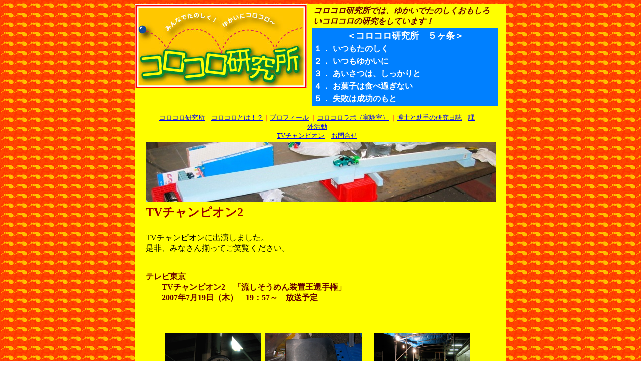

--- FILE ---
content_type: text/html
request_url: http://5656lab.com/tvchampion.html
body_size: 12571
content:
<!DOCTYPE HTML PUBLIC "-//W3C//DTD HTML 4.01 Transitional//EN">
<html>
<head>
<title>コロコロ研究所　｜　TVチャンピオン</title>
<META http-equiv="Content-Type" content="text/html; charset=Shift_JIS">
<META http-equiv="Content-Script-Type" content="text/Javascript"/>
<META http-equiv="Content-Style-Type" content="text/css">
<META name="DESCRIPIYON" content="コロコロ研究所では、ゆかいでたのしくおもしろいコロコロの研究をしています！">
<META name="Keywords" content="コロコロ研究所,板金チーム,TVチャンピオン,装置,コロコロ,ころころ,コロコロからくり装置,たのしい,ゆかい,おもしろい,親子,子供,ルーブゴールドバーグ,ピタゴラ,ピタゴラスイッチ,イベント,埼玉県,さいたま市,さいたま,">
<META name="GENERATOR" content="IBM WebSphere Studio Homepage Builder Version 7.0.0.0 for Windows">
</head>
<BODY background="image/bg_rogo_s02.gif">
<TABLE width="740" border="0" cellspacing="0" cellpadding="0" align="center" bgcolor="yellow" cool gridx="16" gridy="16" height="900" showgridx showgridy usegridx usegridy>
			<tr height="174">
				<td width="352" height="174" colspan="4" valign="top" align="left" xpos="0"><A href="index.html"><IMG src="image/title_logo.jpg" width="343" height="168" border="0" alt="コロコロ研究所ロゴ"></A></td>
      <TD content csheight="164" width="367" height="174" colspan="4" valign="middle" xpos="352">
      <TABLE border="0" width="100%">
        <TBODY>
          <TR>
            <TD><B><I><FONT color="#660000" size="3" face="HG丸ｺﾞｼｯｸM-PRO">コロコロ研究所では、ゆかいでたのしくおもしろいコロコロの研究をしています！</FONT></I></B></TD>
          </TR>
        </TBODY>
      </TABLE>
      <div align="left">
      <TABLE border="0" width="100%" bgcolor="#0080ff">
        <TBODY>
          <TR>
            <TD colspan="2" align="center"><FONT size="+1" color="#ffffff"><B>＜コロコロ研究所　５ヶ条＞</B></FONT></TD>
          </TR>
          <TR>
            <TD width="10%" align="center"><FONT color="#ffffff"><B>１．</B></FONT></TD>
            <TD><FONT color="#ffffff"><B>いつもたのしく</B></FONT></TD>
          </TR>
          <TR>
            <TD width="10%" align="center"><FONT color="#ffffff"><B>２．</B></FONT></TD>
            <TD><FONT color="#ffffff"><B>いつもゆかいに</B></FONT></TD>
          </TR>
          <TR>
            <TD width="10%" align="center"><FONT color="#ffffff"><B>３．</B></FONT></TD>
            <TD><FONT color="#ffffff"><B>あいさつは、しっかりと</B></FONT></TD>
          </TR>
          <TR>
            <TD width="10%" align="center"><FONT color="#ffffff"><B>４．</B></FONT></TD>
            <TD><FONT color="#ffffff"><B>お菓子は食べ過ぎない</B></FONT></TD>
          </TR>
          <TR>
            <TD width="10%" align="center"><FONT color="#ffffff"><B>５．</B></FONT></TD>
            <TD><FONT color="#ffffff"><B>失敗は成功のもと</B></FONT></TD>
          </TR>
        </TBODY>
      </TABLE>
      </div>
				</TD>
      <td width="20" height="174"><spacer type="block" width="20" height="174"></td>
				<td width="1" height="174"><spacer type="block" width="1" height="174"></td>
			</tr>
    <TR>
      <TD colspan="2"></TD>
      <TD colspan="4" height="15"></TD>
      <TD colspan="3"></TD>
      <TD></TD>
    </TR>
    <tr height="19">
				<td width="47" height="19" colspan="2"><spacer type="block" width="47" height="19"></td>
				<td content csheight="19" width="629" height="19" colspan="4" valign="top" xpos="47">
					<div align="center"><FONT size="-1"><A href="index.html">コロコロ研究所</A></FONT><FONT color="#ff6633" size="-1">｜</FONT><FONT size="-1"><A href="about_korokoro.html">コロコロとは！？</A></FONT><FONT color="#ff6633" size="-1">｜</FONT><FONT color="#000000" size="-1"><A href="profile.html">プロフィール</A></FONT><FONT color="#ff6633" size="-1"> ｜</FONT><FONT size="-1"><A href="korokoro_lab.html">コロコロラボ（実験室）</A></FONT><FONT color="#ff6633" size="-1"> ｜</FONT><FONT size="-1"><A href="lab_diary.html">博士と助手の研究日誌</A></FONT><FONT color="#ff6633" size="-1">｜</FONT><A href="action.html"><FONT size="-1">課外活動</FONT></A></div>
				</td>
				<td width="63" height="19" colspan="3"><spacer type="block" width="63" height="19"></td>
				<td width="1" height="19"><spacer type="block" width="1" height="19"></td>
			</tr>
    <TR>
      <TD colspan="2"></TD>
      <TD colspan="4" align="center" height="15"><FONT size="-1"><A href="tvchampion.html">TVチャンピオン</A></FONT><FONT color="#ff6633" size="-1">｜</FONT><FONT size="-1"><A href="mailto:info@5656lab.com?Subject=お問合せ等">お問合せ</A></FONT></TD>
      <TD colspan="3"></TD>
      <TD></TD>
    </TR>
    <TR>
      <TD colspan="2"></TD>
      <TD colspan="4"></TD>
      <TD colspan="3"></TD>
      <TD></TD>
    </TR>
    <tr height="521">
				<td width="19" height="521"><spacer type="block" width="19" height="521"></td>
				<td width="700" height="521" colspan="7" valign="top" align="left" xpos="19">
      <TABLE border="0" width="100%">
        <TBODY>
          <TR>
            <TD colspan="2" height="10"><IMG src="image/sub_title_image.jpg" width="700" height="120" border="0" alt="コロコロ研究所イメージ2"></TD>
          </TR>
          <TR>
            <TD colspan="2">
            <H1><FONT color="#990000" size="5"><B>TVチャンピオン2</B></FONT></H1>
            </TD>
          </TR>
          <TR>
            <TD width="526" colspan="2">TVチャンピオンに出演しました。<BR>
            是非、みなさん揃ってご笑覧ください。<BR>
            <BR>
            <BR>
            <B><FONT color="#660000">テレビ東京</FONT></B><BR>
            　　<B><FONT color="#660000">TVチャンピオン2　「流しそうめん装置王選手権」　　<BR>
            　　2007年7月19日（木）　19：57～　放送予定</FONT></B><BR>
            <BR>
            </TD>
          </TR>
          <TR>
            <TD width="50%" colspan="2" align="center">　　
            <TABLE width="90%">
              <TBODY>
                <TR>
                  <TD align="center" width="30%" height="180"><IMG src="tvchampion/IMG_0104.jpg" width="192" height="144" border="0" alt="また、夜中だよ～（ToT）　by コロコロ研究所"></TD>
                  <TD align="center" valign="middle" width="303" height="180"><IMG src="tvchampion/IMG_0068.jpg" width="192" height="144" border="0" alt="何に使うのコレ！？　by コロコロ研究所"></TD>
                  <TD valign="middle" width="507" height="180" align="center"><IMG src="tvchampion/IMG_0078.jpg" width="192" height="144" border="0" alt="頑張ってますなぁ・・・（笑）　by コロコロ研究所"></TD>
                </TR>
                <TR>
                  <TD align="center" width="30%" height="35">また、夜中だよ～（ToT）</TD>
                  <TD align="center" valign="middle" width="303" height="35">何に使うのコレ！？</TD>
                  <TD valign="middle" width="507" height="35" align="center">頑張ってますなぁ・・・（笑）</TD>
                </TR>
              </TBODY>
            </TABLE>
            </TD>
          </TR>
          <TR>
            <TD colspan="2" height="20"></TD>
          </TR>
          <TR>
            <TD width="526" colspan="2" height="20"></TD>
          </TR>
          <TR>
            <TD width="526" colspan="2"></TD>
          </TR>
          <TR>
            <TD width="526" colspan="2" align="center">
            <TABLE border="0" width="80%">
              <TBODY>
                <TR>
                  <TD width="100%" align="left" colspan="2">え～！　どうするの？<BR>
                  そんな言葉で始まった今回のチャレンジ・・・<BR>
                  やはり、世の中はキビシ～イ。<BR>
                  大変なことになってしまいました（冷汗）<BR>
                  さぁ、結果はいかに・・・<BR>
                  <BR>
                  是非、<B><FONT color="#000099">7月19日（木）19：57～放送</FONT></B>の<BR>
                  <B><FONT color="#000099">TVチャンピオン「流しそうめん装置王選手権」</FONT></B>をお楽しみ・・・<BR>
                  </TD>
                </TR>
                <TR>
                  <TD align="center" colspan="2" height="15"></TD>
                </TR>
                <TR>
                  <TD colspan="2" align="center" height="15"></TD>
                </TR>
              </TBODY>
            </TABLE>
            </TD>
          </TR>
          <TR>
            <TD colspan="2"></TD>
          </TR>
          <TR>
            <TD colspan="2" align="center">
            <TABLE border="0" width="80%">
              <TBODY>
                <TR>
                  <TD width="100%" align="left" colspan="2"></TD>
                </TR>
                <TR>
                  <TD align="center" colspan="2"></TD>
                </TR>
                <TR>
                  <TD colspan="2" align="center"></TD>
                </TR>
              </TBODY>
            </TABLE>
            </TD>
          </TR>
          <TR>
            <TD width="526" colspan="2" height="10"></TD>
          </TR>
          <TR>
            <TD colspan="2" align="center"></TD>
          </TR>
          <TR>
            <TD width="526" colspan="2" align="center"></TD>
          </TR>
        </TBODY>
      </TABLE>
      </td>
				<td width="20" height="521"><spacer type="block" width="20" height="521"></td>
				<td width="1" height="521"><spacer type="block" width="1" height="521"></td>
			</tr>
    <TR>
      <TD colspan="2"></TD>
      <TD colspan="5" height="10"></TD>
      <TD colspan="2"></TD>
      <TD></TD>
    </TR>
    <TR>
      <TD colspan="2"></TD>
      <TD colspan="5" height="10"></TD>
      <TD colspan="2"></TD>
      <TD></TD>
    </TR>
    <TR>
      <TD colspan="2"></TD>
      <TD colspan="5" align="center"><FONT size="-1"><A href="index.html">コロコロ研究所</A></FONT><FONT color="#ff6633" size="-1">｜</FONT><FONT size="-1"><A href="about_korokoro.html">コロコロとは！？</A></FONT><FONT color="#ff6633" size="-1">｜</FONT><FONT color="#000000" size="-1"><A href="profile.html">プロフィール</A></FONT><FONT color="#ff6633" size="-1"> ｜</FONT><FONT size="-1"><A href="korokoro_lab.html">コロコロラボ（実験室）</A></FONT><FONT color="#ff6633" size="-1"> ｜</FONT><FONT size="-1"><A href="lab_diary.html">博士と助手の研究日誌</A></FONT><FONT color="#ff6633" size="-1">｜</FONT><A href="action.html"><FONT size="-1">課外活動</FONT></A></TD>
      <TD colspan="2"></TD>
      <TD></TD>
    </TR>
    <TR>
      <TD colspan="2"></TD>
      <TD colspan="5" align="center"><FONT size="-1"><A href="tvchampion.html">TVチャンピオン</A></FONT><FONT color="#ff6633" size="-1">｜</FONT><FONT size="-1"><A href="mailto:info@5656lab.com?Subject=お問合せ等">お問合せ</A></FONT></TD>
      <TD colspan="2"></TD>
      <TD></TD>
    </TR>
    <tr height="18">
				<td width="19" height="18"><spacer type="block" width="19" height="18"></td>
				<td width="700" height="18" colspan="7" valign="top" align="left" xpos="19">
      <HR>
      </td>
				<td width="20" height="18"><spacer type="block" width="20" height="18"></td>
				<td width="1" height="18"><spacer type="block" width="1" height="18"></td>
			</tr>
			<tr height="37">
				<td width="185" height="37" colspan="3"><spacer type="block" width="185" height="37"></td>
				<td content csheight="19" width="368" height="37" colspan="2" valign="top" xpos="185">
					<div align="center">
						<font size="2">2007-2008 (C) copyright KoroKoro Lab. All right reserved.<BR>
      </font></div>
				</td>
				<td width="186" height="37" colspan="4"><spacer type="block" width="186" height="37"></td>
				<td width="1" height="37"><spacer type="block" width="1" height="37"></td>
			</tr>
			<tr height="1" cntrlrow>
				<td width="19" height="1"><spacer type="block" width="19" height="1"></td>
				<td width="28" height="1"><spacer type="block" width="28" height="1"></td>
				<td width="138" height="1"><spacer type="block" width="138" height="1"></td>
				<td width="167" height="1"><spacer type="block" width="167" height="1"></td>
				<td width="201" height="1"><spacer type="block" width="201" height="1"></td>
				<td width="123" height="1"><spacer type="block" width="123" height="1"></td>
				<td width="8" height="1"><spacer type="block" width="8" height="1"></td>
				<td width="35" height="1"><spacer type="block" width="35" height="1"></td>
				<td width="20" height="1"><spacer type="block" width="20" height="1"></td>
				<td width="1" height="1"><spacer type="block" width="1" height="1"></td>
			</tr>
		</TABLE>
<script src="http://www.google-analytics.com/urchin.js" type="text/javascript">
</script>
<script type="text/javascript">
_uacct = "UA-578808-2";
urchinTracker();
</script>
</BODY>
</html>













